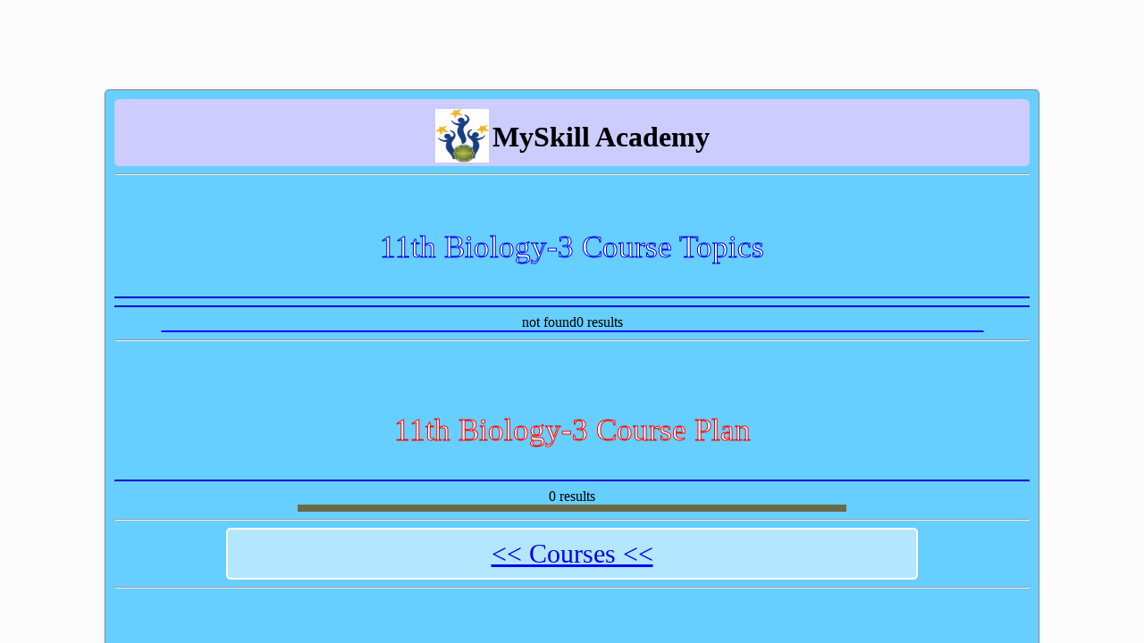

--- FILE ---
content_type: text/html; charset=UTF-8
request_url: https://myskillacademy.org/displaycoursetopics.php?course=11th%20Biology-3&source=new&cc=CBSE%20Tuition
body_size: 4144
content:


<!doctype html>
<html>





<div id="myModal" class="modal" style="display:none;position:fixed; z-index: 1;
  padding-top: 100px;  left: 0; top: 0;
  width: 100%; height: 90%;  overflow: auto;
  background-color: rgb(0,0,0); background-color:#fcfcfc;">

  <!-- Modal content -->
  <div class="modal-content" style=" background-color: #66cfff;
  margin: auto; padding: 20px; border: 1px solid #888; width: 80%;height:750px;padding: 10px; box-shadow: 0px 0px 2px 2px #f2f2f2;height:3200px;border-radius:5px;    ">
   

   
<head>
    
      
    
    
   <title>online classes for 11th Biology-3 </title>
   
   
   
<meta name="title" content="Take Your Education to the Next Level With Online Classes">
<meta name="description" content=11th Biology-3Looking to expand your knowledge with online classes? See what options are best for you and get the most from your education with this comprehensive guide! >
<meta name="keywords" content="online classes,online classes advantages,online classes advantages and disadvantages,online classes memes,online classes benefits,online classes images,online classes disadvantages,online classes for english speaking,online classes drawing,online classes of english speaking,online classes in english,online classes english,online classes essay,online classes vs offline classes,online classes free,online classes app,online classes in hindi,online classes maths,online classes vs offline classes essay,online classes computer,online classes during lockdown,online classes live,online classes pros and cons,online classes pictures,online classes for students,online classes paragraph,online classes vs offline classes advantages and disadvantages,online classes college,online classes in india,online classes essay in english,online classes meaning in hindi,online classes quotes,online classes ssc,online zumba classes free,online classes logo,who online courses,online classes merits and demerits,online classes in tamil,online classes nursing,online classes screenshot,online class 10,online classes poster,online classes 10th,online classes speech,online zumba classes for weight loss,online classes news,online classes essay in hindi,online classes images hd,will online classes continue in 2022,online classes during lockdown speech,online classes ke fayde,online classes introduction,online classes advantages and disadvantages essay,online classes experience,online classes link,online classes jokes,online classes meaning in tamil,online classes wallpaper,no online classes,online classes whatsapp group link,online classes google,online classes teaching jobs,online classes template,online classes platform,online classes during lockdown essay,online classes problems and solutions,why online classes are not effective,online classes zoom,online classes quotes funny,online classes for tnpsc,who online courses free with certificate,why online classes are better,online classes topic,online classes boon or bane,online classes meaning,online classes ke fayde aur nuksan,problems with online classes,online zumba classes bangalore,online classes rules for students,online classes website,online classes or offline classes which is better,online classes vs offline classes drawing,online classes jokes in hindi,online classes review,online classes tools,online zumba classes india,online classes in tamil translation,online classes debate,online class 3,online classes ke nuksan,online classes setup,online classes equipment,online classes versus offline classes,is online classes good or bad,online classes games,online classes name,online classes and offline classes essay,online classes ke nuksan in hindi,feedback for online courses,online classes advantages and disadvantages group discussion,online classes group discussion,online classes recording app,online classes 7th class all subjects,online classes hindi,online classes jobs,online classes near me,online classes zoom app,online classes banner,online classes synonyms,online classes during lockdown asl,online classes wikipedia,online classes good or bad,for online classes,online class 6 maths,online classes ke fayde aur nuksan in hindi,online classes better than offline classes,online classes civil engineering,online classes letter,online classes byju's,online zumba classes for beginners,online class 8 maths,online classes join,online classes effect,online classes for adults,when online classes will start,online class 3 english,online classes quotes for students,online classes boon or bane essay,online classes 11th science,online classes telugu,online classes and offline classes advantages and disadvantages,why online classes are better than offline,online classes for housewives,how online classes affect students,online classes jobs for teachers,online classes conclusion,online classes questionnaire,online classes kaise join kare in hindi,online classes courses,online classes app free,online classes nibandh,online classes notice,on online classes,online classes versus offline classes essay,online class 3 today,online classes upsc,online classes best app,online classes ke fayde in english,online courses like udemy,online classes reviews by students,no online classes tomorrow,online classes uses,online classes or offline classes,can online classes replace offline classes,when online classes started,online classes share market,online classes sites,are online classes good or bad,online classes latest news,is online classes effective,online classes lines,online classes vs offline classes ppt,online classes questions,no online classes in telangana,online classes merits and demerits in english,online classes report,how online classes are helpful,online classes youtube,which online classes are best for neet,online classes pdf,online classes name suggestions,online 5th class result,online class 9 maths,online classes and offline class difference,online classes vs offline classes in tamil,online class 8 live,which online course is best for english speaking,online classes utkarsh,online classes for aari work,online classes list,online classes of share market,why online classes started,online classes hashtags,online classes khan sir,online classes gk,online classes commerce,online class 9 english,online 8th class result,online classes job vacancy,online classes work from home,online classes good or bad essay,experience with online classes,online classes yoga,online classes or offline classes essay,online classes gd,online class 9 science,what is online classes in hindi,online classes 8th class,online classes class 10,online classes english spoken,online classes 8th class english medium,how online classes help students,online class 6 science,online classes versus,are online classes effective,online classes of aakash institute,online classes benefits in tamil,online classes 6th class,online classes 5th class,online classes types,online classes ssc gd,when online classes started in india,for online classes which app is best,online courses html template,how to get online classes,online classes topic in english,which online classes are best for upsc,how online classes started,online classes hindi essay,is online classes better than offline classes,online classes like byju's,online classes unacademy,online classes and traditional classes,online class 6th standard tamil,which online course is best for python,how long should online classes be,is online classes cheaper than in person,are online classes good for students,how much do online classes cost,what online classes can i take,when online classes start in philippines,online class 9 science test,which online courses are free,online class 5th standard tamil,online classes of guitar,online classes or face to face,how online classes affect students mental health,online classes queens,no online classes in delhi,online classes vs traditional class,online classes and mental health,online classes up police,online classes or in person,who online training programs,online class 3 practice test,online classes ymca,online classes yes or no,online classes you can take,online classes versus face to face,where to take online classes,when did online classes start in the philippines,for online classes which laptop is best,online classes hub reviews,who online class,online classes versus traditional classes,the online classes essay,what online classes,online classes health issues,is online classes better than on campus,online courses like coursera,how long online classes,online courses like skillshare,how long are online classes a day,online class 6 knowledge test,no online classes in tamilnadu,online classes of allen kota,can online classes replace traditional classes essay,online classes uga,online classes uiuc,online class 3rd standard english,online class 8th standard,online classes research paper,online classes news 2022,online classes meaning in urdu,with online classes,online class 9 live,no online classes notice,online class 5 bangla,online classes 9th class,to online education,how many online classes are allowed,how online classes affect students health,how many online classes can international students take,are online classes helpful,online class 9 test,can online classes detect cheating,which online courses are accredited,when online classes start in philippines 2020,online classes 12th arts,online classes zumba,online classes like masterclass,to online learning,can online classes cause depression,how much are online classes,online classes gone right,why online classes are not good,can online classes replace classroom teaching,online classes or physical classes,is online classes hard,who online training,why online classes are important,how many online classes should i take,are online classes good or bad debate,why online classes are boring,online classes to teach,online classes requirements,online classes offline classes difference,online classes hobby,online class 5 test,will online classes replace traditional learning,online class 3 standard,how many online classes should i take working full time,why online classes are good,for online classes which device is best,will online classes be the future of education,online classes update news,how online classes work,are online classes here to stay,online classes youtube channel,online class 6 bangla,online classes class 9,no online classes in up,what is online classes in the philippines,how long will online classes last,how many online classes can you take,where to teach online classes,online class 6 live,can online classes be a substitute for offline classes,are online classes starting again,who online courses on mental health,online classes and offline classes essay in hindi,online classes near me college,experience with online classes during lockdown,how many online classes should i take reddit,are online classes here to stay group discussion,online classes yale university,online class 8 test,online classes 8th grade,online classes versus in person classes,online classes where,the online class experience,where is online photography classes,is online classes the future of education,no online classes trinidad and tobago,is online classes effective or not,how much are online classes at snhu,online classes like college,online classes vs offline classes speech in tamil,online classes and offline class debate,will online classes continue in 2023,online classes for kids,online classes 150 words,online classes offline classes group discussion,what online training is,online classes hyderabad,which online classes are best for ca intermediate,what online classes are free,online classes 3 year old,online 5hr class,online classes york tech,for online classes essay,how many online classes for gi bill,online classes 6 months,online classes quincy college,what online classes be like,college with online classes,online courses like straighterline,online classes demerits and merits,what are the side effects of online classes,online classes reading answers,how online classes save time,how many online classes can i take uark,online classes or physical classes essay,online class 3 maths test,for online classes which tab is best,online classes for kids free,online courses like alison,online classes 1st year in pakistan,how many online classes can i take at tamu,how many online classes should i take in the summer,which online classes is best,online 5rhythms classes,how many online classes can you take at tamu,to online courses,will online classes continue in 2022 in india,for online course,online classes and offline classes group discussion,online classes jsu,online classes versus school,online classes journal article,online class 9th result 2022,online classes will be start from tomorrow,online classes or offline classes which is better in hindi,online class 5 practice test,online classes while working full time,will online classes start again,can online class cause anxiety,online classes vs modular delivery mode,will online classes start again 2023,how much is online classes for medical billing and coding,online classes phonics,online classes will be start from tomorrow onwards,will online classes continue to grow,">
<meta name="robots" content="index, follow">
<meta http-equiv="Content-Type" content="text/html; charset=utf-8">
<meta name="language" content="English">
<meta name="revisit-after" content="5 days">
<meta name="author" content="MySkill Academy">
   
   
   
    
 
</head>

<body onload="document.getElementById('myModal').style.display='block' " >
    
    <div style="background-color:#ccccff;width:100%;height:75px;border-radius:5px;">
        
        <center>
<table>
<tr>
<td>
<img src="/images/logo.jpg" width=60 height=60></img>    
</td>
<td >
<h1 align="center"> MySkill Academy</h1>    
</td>    

</tr>
</table>
</center>
        
    </div>
    
    <hr/>
    
   
    <center>
    &nbsp;
    
    
    
<table style="border:1px;border-color:blue;border-style:solid;width:90%;border-radius:5px;font-size:24px;background-color:#ffffff;spacing:10px;">
<p style="font-size:35px;color:#ffffff;-webkit-text-stroke: 1px blue;font-family:impact;" align=center>11th Biology-3 Course Topics </p><hr style="border-size:2px;border-color:blue;"><hr style="border-size:2px;border-color:blue;">not found0 results    
   

</table>
</center>

<hr/>

<div style="margin-bottom:5em;">
    
    
</div>




<p align=center style="font-size:35px;color:#ffffff;-webkit-text-stroke: 1px red;font-family:impact;">11th Biology-3 Course Plan </p>

<hr style="border-size:2px;border-color:blue;">

<center>
<table style="width:60%;font-size:24px;border-collapse:separate; 
border-spacing:1em;background-color:#fcfcfc;border:4px solid #6a6a48;height:auto;">

0 results    

 
 
</table>
</center>
<hr/>


<center>
 
<div  style="background-color:#b3e6ff;width:750px;height:auto;color:white;padding:10px;font-size:30px;font-family:calibri;color:white;border-radius:5px;border:2px solid #ffffff;cursor:pointer;" onmouseover="this.style.background='#00aaff';" onmouseout="this.style.background='#b3e6ff';">
   <a href="buycourse.php" ><< Courses << </a>
    
    </div>
</center>

<hr/>


</body>
</html>
